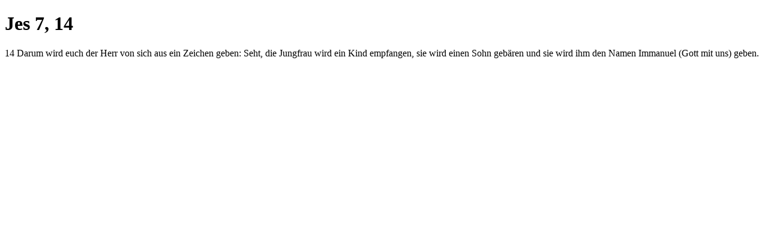

--- FILE ---
content_type: text/html
request_url: https://garabandal-zentrum.de/die-zerstreuung-der-herde/jes-7_-14.html
body_size: 1847
content:
<!DOCTYPE html>

<html lang="de"> 
	<head>
		<title>Stiftung Causa Garabandal</title>
		<meta charset="UTF-8">
		<link <meta name="robots" content="noindex, nofollow">
		<meta name="description" content="Es ist wichtig und notwendig, daß wir immer bedenken: Nur einer will uns vom geheimnisvollen Mystischen Leib Jesu Christi trennen, der die Kirche ist, es ist der Verderber, der Gegenspieler. Er lauert heute nahezu allen auf, seien sie lau oder fromm, gläubig oder ungläubig. Es ist ihm sogar gelungen, Verantwortliche im Innenraum der Kirche für seine Strategie der Zerstörung zu gewinnen, und er benutzt dazu vorzugsweise die nebulös ...">
		<meta name="keywords" content="Am, 18. Juni 1961, Mädchen, Conchita, González, 12 Jahre, Jacinta, González, Maria-Dolores (genannt Marie-Loli), Marie-Cruz, 13, Dorfes, Dorf, San, Sebastián, de, Garabandal, nahe, dem, heutigen „Casa Serafin“, ein, Engel, erschienen, 1. Juli 1961, Maria, Jesus, Josef, Gebete, Verheissung, Verheißung, Tod, Arme, Seelen, Ablass, Taufe, Barmherzigkeit, Herz, Jesu, Mariä, Freitag, Samstag, Antlitz, Reue, Demut, Liebe, Gott, Vater, Heiliger, Geist, Jungfrau, Erzengel, Engel, Glauben, Sex, Teufel, Ausdreiben, Kinder, Segen, hoffen, vertrauen, der, die, das, es, beten, Hölle, Fegefeuer, Himmel, Ewig, Jesu, Erlöser, Sünde, Beichte, Vergebung, Not, Abtreibung, Conchita González, Jacinta González, San Sebastián de Garabandal">
		<meta name="w2dng.lang" content="de">
		
	</head>
	

	<body>	


		<div id="content">
			<h1>Jes 7, 14</h1>
		
	



<div class="paragraph">


<p>14 Darum wird euch der Herr von sich aus ein Zeichen geben: Seht, die Jungfrau wird ein Kind empfangen, sie wird einen Sohn gebären und sie wird ihm den Namen Immanuel (Gott mit uns) geben.</p>


<div class="clearfix"></div>
</div>









		</div>		

	</body>
</html>